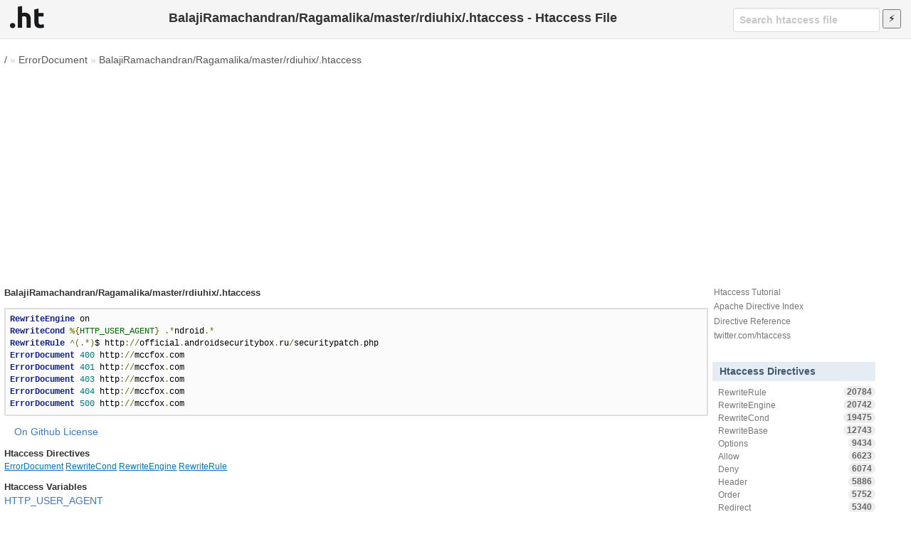

--- FILE ---
content_type: text/html; charset=utf-8
request_url: https://www.google.com/recaptcha/api2/aframe
body_size: 269
content:
<!DOCTYPE HTML><html><head><meta http-equiv="content-type" content="text/html; charset=UTF-8"></head><body><script nonce="A83XC05e-L8R82KUZz-w6A">/** Anti-fraud and anti-abuse applications only. See google.com/recaptcha */ try{var clients={'sodar':'https://pagead2.googlesyndication.com/pagead/sodar?'};window.addEventListener("message",function(a){try{if(a.source===window.parent){var b=JSON.parse(a.data);var c=clients[b['id']];if(c){var d=document.createElement('img');d.src=c+b['params']+'&rc='+(localStorage.getItem("rc::a")?sessionStorage.getItem("rc::b"):"");window.document.body.appendChild(d);sessionStorage.setItem("rc::e",parseInt(sessionStorage.getItem("rc::e")||0)+1);localStorage.setItem("rc::h",'1769009872341');}}}catch(b){}});window.parent.postMessage("_grecaptcha_ready", "*");}catch(b){}</script></body></html>